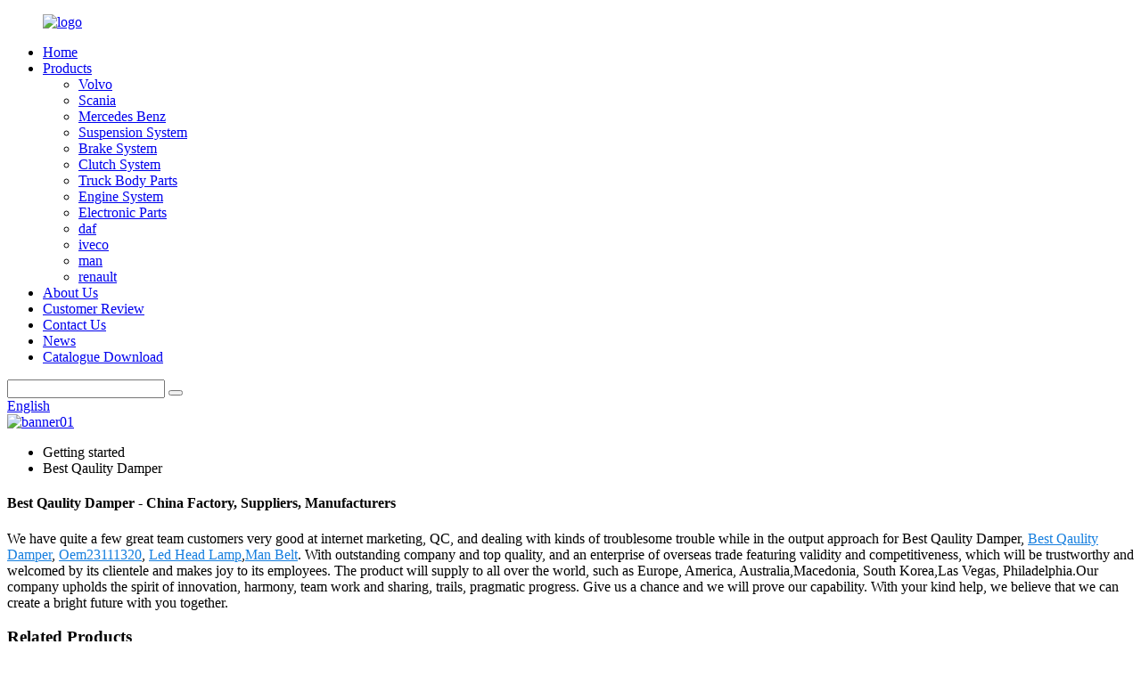

--- FILE ---
content_type: text/html
request_url: https://www.nuopeiparts.com/best-qaulity-damper/
body_size: 10534
content:
<!DOCTYPE html>
<html dir="ltr" lang="en">
<head>
<meta charset="UTF-8"/>
<meta http-equiv="Content-Type" content="text/html; charset=UTF-8" />
<!-- Google tag (gtag.js) -->
<script async src="https://www.googletagmanager.com/gtag/js?id=G-E4X3818K8F"></script>
<script>
  window.dataLayer = window.dataLayer || [];
  function gtag(){dataLayer.push(arguments);}
  gtag('js', new Date());

  gtag('config', 'G-E4X3818K8F');
</script>
<!-- Google Tag Manager -->
<script>(function(w,d,s,l,i){w[l]=w[l]||[];w[l].push({'gtm.start':
new Date().getTime(),event:'gtm.js'});var f=d.getElementsByTagName(s)[0],
j=d.createElement(s),dl=l!='dataLayer'?'&l='+l:'';j.async=true;j.src=
'https://www.googletagmanager.com/gtm.js?id='+i+dl;f.parentNode.insertBefore(j,f);
})(window,document,'script','dataLayer','GTM-TG3J48XX');</script>
<!-- End Google Tag Manager -->

<title>CE Certification Best Qaulity Damper Manufacturers and Suppliers, Factory OEM | Nuopei</title>
<meta name="viewport" content="width=device-width,initial-scale=1,minimum-scale=1,maximum-scale=1,user-scalable=no">
<link rel="apple-touch-icon-precomposed" href="">
<meta name="format-detection" content="telephone=no">
<meta name="apple-mobile-web-app-capable" content="yes">
<meta name="apple-mobile-web-app-status-bar-style" content="black">
<link href="//cdn.globalso.com/nuopeiparts/style/global/style.css" rel="stylesheet" onload="this.onload=null;this.rel='stylesheet'">
<link href="//cdn.globalso.com/nuopeiparts/style/public/public.css" rel="stylesheet" onload="this.onload=null;this.rel='stylesheet'">

<link rel="shortcut icon" href="https://cdn.globalso.com/nuopeiparts/logo1.jpg" />

<!-- Open Graph Meta Tags generated by Blog2Social 721 - https://www.blog2social.com -->
<meta property="og:title" content="CE Certification Best Qaulity Damper Manufacturers and Suppliers, Factory OEM | Nuopei" />
<meta property="og:description" content=""/>
<meta property="og:url" content="https://www.nuopeiparts.com/best-qaulity-damper/"/>
<meta property="og:type" content="website"/>
<!-- Open Graph Meta Tags generated by Blog2Social 721 - https://www.blog2social.com -->

<!-- Twitter Card generated by Blog2Social 721 - https://www.blog2social.com -->
<meta name="twitter:card" content="summary">
<meta name="twitter:title" content=""/>
<meta name="twitter:description" content=""/>
<!-- Twitter Card generated by Blog2Social 721 - https://www.blog2social.com -->
<meta name="description" content="Best Qaulity Damper Manufacturers, Factory, Suppliers From China, Be sure to never wait to get in touch with us for anyone who is interested within our solutions. We firmly believe that our products and solutions will make you happy." />
</head>
<body>
<!-- Google Tag Manager (noscript) -->
<noscript><iframe src="https://www.googletagmanager.com/ns.html?id=GTM-TG3J48XX"
height="0" width="0" style="display:none;visibility:hidden"></iframe></noscript>
<!-- End Google Tag Manager (noscript) -->    
  <div class="container">
    <!-- web_head start -->
    <header class="web_head index_web_head">
      <div class="head_layer">
        <div class="layout">
         <figure class="logo"> <a href="https://www.nuopeiparts.com/">			<img src="https://cdn.globalso.com/nuopeiparts/logo1.png" alt="logo">
				</a></figure>
          <nav class="nav_wrap">
            <ul class="head_nav">
             <li><a href="/">Home</a></li>
<li><a href="https://www.nuopeiparts.com/products/">Products</a>
<ul class="sub-menu">
	<li><a href="https://www.nuopeiparts.com/volvo/">Volvo</a></li>
	<li><a href="https://www.nuopeiparts.com/scania/">Scania</a></li>
	<li><a href="https://www.nuopeiparts.com/mercedes-benz/">Mercedes Benz</a></li>
	<li><a href="https://www.nuopeiparts.com/suspension-system/">Suspension System</a></li>
	<li><a href="https://www.nuopeiparts.com/brake-system/">Brake System</a></li>
	<li><a href="https://www.nuopeiparts.com/clutch-system/">Clutch System</a></li>
	<li><a href="https://www.nuopeiparts.com/truck-body-parts/">Truck Body Parts</a></li>
	<li><a href="https://www.nuopeiparts.com/engine-system/">Engine System</a></li>
	<li><a href="https://www.nuopeiparts.com/electronic-parts/">Electronic Parts</a></li>
	<li><a href="https://www.nuopeiparts.com/daf/">daf</a></li>
	<li><a href="https://www.nuopeiparts.com/iveco/">iveco</a></li>
	<li><a href="https://www.nuopeiparts.com/man/">man</a></li>
	<li><a href="https://www.nuopeiparts.com/renault/">renault</a></li>
</ul>
</li>
<li><a href="https://www.nuopeiparts.com/about-us/">About Us</a></li>
<li><a href="https://www.nuopeiparts.com/customer-review/">Customer Review</a></li>
<li><a href="https://www.nuopeiparts.com/contact-us/">Contact Us</a></li>
<li><a href="/news/">News</a></li>
<li><a href="https://www.nuopeiparts.com/catalogue-download/">Catalogue Download</a></li>
            </ul>
          </nav> 
          <div class="head_right">
            <div class="head-search">
              <form action="/search.php" method="get">
                <input class="search-ipt" name="s" placeholder="" />
				<input type="hidden" name="cat" value="490"/>
                <button class="search-btn" type="submit" value=" "></button>
                <span id="btn-search"></span>
              </form>
            </div>
            <span id="btn-search" class="btn--search"></span>
             <div class="change-language ensemble">
  <div class="change-language-info">
    <div class="change-language-title medium-title">
       <div class="language-flag language-flag-en"><a href="https://www.nuopeiparts.com/"><b class="country-flag"></b><span>English</span> </a></div>
       <b class="language-icon"></b> 
    </div>
	<div class="change-language-cont sub-content">
        <div class="empty"></div>
    </div>
  </div>
</div>
<!--theme260--> 
          </div>
        </div>
      </div>
    </header>
    <!--// web_head end -->            <section class='tag_banner'>
            <a href="https://www.nuopeiparts.com/products/">
                <img width="100%" height="auto" src="https://cdn.globalso.com/nuopeiparts/013.jpg" alt="banner01">
            </a>
        </section>
        <section class="global_page">
        <section class="layout">
            <ul class="global_path_nav">
                <li><a>Getting started</a></li>
                <li><a>Best Qaulity Damper</a></li>
            </ul>
            <section class="global_section global_section01">
                <h1 class="global_title">Best Qaulity Damper - China Factory, Suppliers, Manufacturers</h1>
                <p>
                                                We have quite a few great team customers very good at internet marketing, QC, and dealing with kinds of troublesome trouble while in the output approach for Best Qaulity Damper, <a style="color:#167fdf" href="https://www.nuopeiparts.com/best-qaulity-damper/" title="Best Qaulity Damper">Best Qaulity Damper</a>, <a style="color:#167fdf" href="https://www.nuopeiparts.com/oem23111320/" title="Oem23111320">Oem23111320</a>, <a style="color:#167fdf" href="https://www.nuopeiparts.com/led-head-lamp/" title="Led Head Lamp">Led Head Lamp</a>,<a style="color:#167fdf" href="https://www.nuopeiparts.com/man-belt/" title="Man Belt">Man Belt</a>. With outstanding company and top quality, and an enterprise of overseas trade featuring validity and competitiveness, which will be trustworthy and welcomed by its clientele and makes joy to its employees. The product will supply to all over the world, such as Europe, America, Australia,Macedonia, South Korea,Las Vegas, Philadelphia.Our company upholds the spirit of innovation, harmony, team work and sharing, trails, pragmatic progress. Give us a chance and we will prove our capability. With your kind help, we believe that we can create a bright future with you together.                                         </p>

            </section>
            <section class="global_section global_section02">
                <h3 class="global_title">Related Products</h3>
                <div class="global_top_products flex_wrap">
                    <div class="global_leftpd global_product phref">
                                                <figure><a href="https://www.nuopeiparts.com/volvo-cabin-suspension-rubber-buffer-bush-oem-1096625-for-truck-vibration-damper-product/" title="VOL Cabin Suspension Rubber Buffer Bush Oem 1096625 for Truck Vibration damper"><div class="img"><img src="https://cdn.globalso.com/nuopeiparts/1096625.jpg" alt="1096625"><a class="fancybox pd_icon" href="https://cdn.globalso.com/nuopeiparts/1096625.jpg" data-fancybox-group="gallery" title="1096625"></a></div></a><figcaption><h2 style="margin-top: 15px;"><a href="https://www.nuopeiparts.com/volvo-cabin-suspension-rubber-buffer-bush-oem-1096625-for-truck-vibration-damper-product/" title="VOL Cabin Suspension Rubber Buffer Bush Oem 1096625 for Truck Vibration damper">VOL Cabin Suspension Rubber Buffer Bush Oem 1096625 for Truck Vibration damper</a></h2><a href="https://www.nuopeiparts.com/volvo-cabin-suspension-rubber-buffer-bush-oem-1096625-for-truck-vibration-damper-product/" title="VOL Cabin Suspension Rubber Buffer Bush Oem 1096625 for Truck Vibration damper" class="global_toppd_btn">Read More</a></figcaption></figure>
                    </div>
                    <div class="global_rightpd flex_wrap">
                                                    <div class="global_product">
                                <figure>
                                    <div class="img">
                                        <a href="https://www.nuopeiparts.com/volvo-truck-suspension-system-shock-absorber-311657-20374544-20585555-21172388-t5177-damper-product/" title="VOL Truck Suspension System Shock Absorber 311657 20374544 20585555 21172388 T5177 Damper"><img src="https://cdn.globalso.com/nuopeiparts/311657.jpg" alt="311657"><a class="fancybox pd_icon" href="https://cdn.globalso.com/nuopeiparts/311657.jpg" data-fancybox-group="gallery" title="311657" data-fancybox-group="gallery"></a></a></div>
                                    <figcaption>
                                        <h2 style="margin-top: 8px;height:36px!important;line-height:18px!important;overflow:hidden"><a style=""  href="https://www.nuopeiparts.com/volvo-truck-suspension-system-shock-absorber-311657-20374544-20585555-21172388-t5177-damper-product/" title="VOL Truck Suspension System Shock Absorber 311657 20374544 20585555 21172388 T5177 Damper">VOL Truck Suspension System Shock Absorber 311657 20374544 20585555 21172388 T5177 Damper</a></h2>
                                    </figcaption>
                                </figure>
                            </div>
                                                    <div class="global_product">
                                <figure>
                                    <div class="img">
                                        <a href="https://www.nuopeiparts.com/scania-truck-cabin-bracket-shock-absorber-vibration-damper-1343100-1439197-product/" title="Scania Truck Cabin Bracket Shock Absorber Vibration Damper  1343100 1439197"><img src="https://cdn.globalso.com/nuopeiparts/1343100.jpg" alt="1343100"><a class="fancybox pd_icon" href="https://cdn.globalso.com/nuopeiparts/1343100.jpg" data-fancybox-group="gallery" title="1343100" data-fancybox-group="gallery"></a></a></div>
                                    <figcaption>
                                        <h2 style="margin-top: 8px;height:36px!important;line-height:18px!important;overflow:hidden"><a style=""  href="https://www.nuopeiparts.com/scania-truck-cabin-bracket-shock-absorber-vibration-damper-1343100-1439197-product/" title="Scania Truck Cabin Bracket Shock Absorber Vibration Damper  1343100 1439197">Scania Truck Cabin Bracket Shock Absorber Vibration Damper  1343100 1439197</a></h2>
                                    </figcaption>
                                </figure>
                            </div>
                                                    <div class="global_product">
                                <figure>
                                    <div class="img">
                                        <a href="https://www.nuopeiparts.com/benz-truck-suspension-shock-absorber-0053266000-124638-0053266400-0053266000-0063262400-9583260700-a0053266000-a0053266400-a0053266600-a0063262400-a9583260700-damper-product/" title="Ben Truck Suspension Shock Absorber 0053266000 124638 0053266400 0053266000 0063262400 9583260700 A0053266000 A0053266400  A0053266600  A0063262400 A9583260700 Damper "><img src="https://cdn.globalso.com/nuopeiparts/0053266000.jpg" alt="0053266000"><a class="fancybox pd_icon" href="https://cdn.globalso.com/nuopeiparts/0053266000.jpg" data-fancybox-group="gallery" title="0053266000" data-fancybox-group="gallery"></a></a></div>
                                    <figcaption>
                                        <h2 style="margin-top: 8px;height:36px!important;line-height:18px!important;overflow:hidden"><a style=""  href="https://www.nuopeiparts.com/benz-truck-suspension-shock-absorber-0053266000-124638-0053266400-0053266000-0063262400-9583260700-a0053266000-a0053266400-a0053266600-a0063262400-a9583260700-damper-product/" title="Ben Truck Suspension Shock Absorber 0053266000 124638 0053266400 0053266000 0063262400 9583260700 A0053266000 A0053266400  A0053266600  A0063262400 A9583260700 Damper ">Ben Truck Suspension Shock Absorber 0053266000 124638 0053266400 0053266000 0063262400 9583260700 A0053266000 A0053266400  A0053266600  A0063262400 A9583260700 Damper </a></h2>
                                    </figcaption>
                                </figure>
                            </div>
                                                    <div class="global_product">
                                <figure>
                                    <div class="img">
                                        <a href="https://www.nuopeiparts.com/man-truck-suspension-system-cabin-shock-absorber-81417226085-81417226060-81417226086-81417226087-damper-product/" title="MAN Truck Suspension System Cabin Shock Absorber 81417226085  81417226060 81417226086  81417226087 Damper"><img src="https://cdn.globalso.com/nuopeiparts/81417226085.jpg" alt="81417226085"><a class="fancybox pd_icon" href="https://cdn.globalso.com/nuopeiparts/81417226085.jpg" data-fancybox-group="gallery" title="81417226085" data-fancybox-group="gallery"></a></a></div>
                                    <figcaption>
                                        <h2 style="margin-top: 8px;height:36px!important;line-height:18px!important;overflow:hidden"><a style=""  href="https://www.nuopeiparts.com/man-truck-suspension-system-cabin-shock-absorber-81417226085-81417226060-81417226086-81417226087-damper-product/" title="MAN Truck Suspension System Cabin Shock Absorber 81417226085  81417226060 81417226086  81417226087 Damper">MAN Truck Suspension System Cabin Shock Absorber 81417226085  81417226060 81417226086  81417226087 Damper</a></h2>
                                    </figcaption>
                                </figure>
                            </div>
                                                    <div class="global_product">
                                <figure>
                                    <div class="img">
                                        <a href="https://www.nuopeiparts.com/volvo-truck-suspension-system-shock-absorber-319731-125649-1629405-7420583421-damper-product/" title="VOL Truck Suspension System Shock Absorber 319731 125649 1629405 7420583421 Damper"><img src="https://cdn.globalso.com/nuopeiparts/319731.jpg" alt="319731"><a class="fancybox pd_icon" href="https://cdn.globalso.com/nuopeiparts/319731.jpg" data-fancybox-group="gallery" title="319731" data-fancybox-group="gallery"></a></a></div>
                                    <figcaption>
                                        <h2 style="margin-top: 8px;height:36px!important;line-height:18px!important;overflow:hidden"><a style=""  href="https://www.nuopeiparts.com/volvo-truck-suspension-system-shock-absorber-319731-125649-1629405-7420583421-damper-product/" title="VOL Truck Suspension System Shock Absorber 319731 125649 1629405 7420583421 Damper">VOL Truck Suspension System Shock Absorber 319731 125649 1629405 7420583421 Damper</a></h2>
                                    </figcaption>
                                </figure>
                            </div>
                                                    <div class="global_product">
                                <figure>
                                    <div class="img">
                                        <a href="https://www.nuopeiparts.com/daf-truck-suspension-system-shock-315587-1337159-1387327-1319672-1623464-damper-product/" title="DAF Truck Suspension System Shock 315587 1337159 1387327 1319672  1623464 Damper"><img src="https://cdn.globalso.com/nuopeiparts/1337159.jpg" alt="1337159"><a class="fancybox pd_icon" href="https://cdn.globalso.com/nuopeiparts/1337159.jpg" data-fancybox-group="gallery" title="1337159" data-fancybox-group="gallery"></a></a></div>
                                    <figcaption>
                                        <h2 style="margin-top: 8px;height:36px!important;line-height:18px!important;overflow:hidden"><a style=""  href="https://www.nuopeiparts.com/daf-truck-suspension-system-shock-315587-1337159-1387327-1319672-1623464-damper-product/" title="DAF Truck Suspension System Shock 315587 1337159 1387327 1319672  1623464 Damper">DAF Truck Suspension System Shock 315587 1337159 1387327 1319672  1623464 Damper</a></h2>
                                    </figcaption>
                                </figure>
                            </div>
                                            </div>
                </div>
            </section>
                            <section class="global_section global_advertisement">

                    <a href="https://www.nuopeiparts.com/products/">
                        <img width="100%" height="auto" src="https://cdn.globalso.com/nuopeiparts/024.jpg" alt="banner2">
                    </a>
                </section>
                        <section class="global_section global_sell_product">
                <h3 class="global_title">Top Selling Products</h3>
                <ul class="global_featuredpd flex_wrap">
                                            <li class="global_featureed_item">
                            <figure>
                                <div class="img">
                                    <a href="https://www.nuopeiparts.com/scania-truck-seat-valve-connector-kits-1847089-seat-valve-repair-kits-product/" title="Scania Truck Seat Valve Connector Kits 1847089 Seat Valve Repair Kits"><img src="https://cdn.globalso.com/nuopeiparts/1847089.jpg" alt="1847089"><a class="fancybox pd_icon" href="https://cdn.globalso.com/nuopeiparts/1847089.jpg" data-fancybox-group="gallery" title="1847089" data-fancybox-group="gallery"></a></a>
                                </div>
                                <figcaption>
                                    <h2 style="margin-top: 8px;height:36px!important;line-height:18px!important;overflow:hidden">
                                        <a style="height:36px!important;line-height:18px!important;overflow:hidden"  href="https://www.nuopeiparts.com/scania-truck-seat-valve-connector-kits-1847089-seat-valve-repair-kits-product/" title="Scania Truck Seat Valve Connector Kits 1847089 Seat Valve Repair Kits">Scania Truck Seat Valve Connector Kits 1847089 Seat Valve Repair Kits</a>
                                    </h2>
                                </figcaption>
                            </figure>
                        </li>
                                            <li class="global_featureed_item">
                            <figure>
                                <div class="img">
                                    <a href="https://www.nuopeiparts.com/man-truck-euro6-wiper-kettle-81264810112-8126481-0112-window-reservoir-product/" title="MAN Truck Euro6 Wiper Kettle 81264810112 8126481-0112 Window Reservoir"><img src="https://cdn.globalso.com/nuopeiparts/81264810112-1.jpg" alt="81264810112-1"><a class="fancybox pd_icon" href="https://cdn.globalso.com/nuopeiparts/81264810112-1.jpg" data-fancybox-group="gallery" title="81264810112-1" data-fancybox-group="gallery"></a></a>
                                </div>
                                <figcaption>
                                    <h2 style="margin-top: 8px;height:36px!important;line-height:18px!important;overflow:hidden">
                                        <a style="height:36px!important;line-height:18px!important;overflow:hidden"  href="https://www.nuopeiparts.com/man-truck-euro6-wiper-kettle-81264810112-8126481-0112-window-reservoir-product/" title="MAN Truck Euro6 Wiper Kettle 81264810112 8126481-0112 Window Reservoir">MAN Truck Euro6 Wiper Kettle 81264810112 8126481-0112 Window Reservoir</a>
                                    </h2>
                                </figcaption>
                            </figure>
                        </li>
                                            <li class="global_featureed_item">
                            <figure>
                                <div class="img">
                                    <a href="https://www.nuopeiparts.com/scania-truck-wheel-hub-bearing-oem-vkba5455-2117621-f-581863-2742995-bearing-kit-product/" title="Scania Truck  Wheel Hub Bearing Oem VKBA5455 2117621 F-581863  2742995 Bearing kit"><img src="https://cdn.globalso.com/nuopeiparts/VKBA5455.jpg" alt="VKBA5455"><a class="fancybox pd_icon" href="https://cdn.globalso.com/nuopeiparts/VKBA5455.jpg" data-fancybox-group="gallery" title="VKBA5455" data-fancybox-group="gallery"></a></a>
                                </div>
                                <figcaption>
                                    <h2 style="margin-top: 8px;height:36px!important;line-height:18px!important;overflow:hidden">
                                        <a style="height:36px!important;line-height:18px!important;overflow:hidden"  href="https://www.nuopeiparts.com/scania-truck-wheel-hub-bearing-oem-vkba5455-2117621-f-581863-2742995-bearing-kit-product/" title="Scania Truck  Wheel Hub Bearing Oem VKBA5455 2117621 F-581863  2742995 Bearing kit">Scania Truck  Wheel Hub Bearing Oem VKBA5455 2117621 F-581863  2742995 Bearing kit</a>
                                    </h2>
                                </figcaption>
                            </figure>
                        </li>
                                            <li class="global_featureed_item">
                            <figure>
                                <div class="img">
                                    <a href="https://www.nuopeiparts.com/daf-benz-volvo-truck-suspension-shock-absorber-312979-1336826-9463260200-3193205-damper-product/" title="DAF BENZ VOL Truck Suspension Shock Absorber 312979 1336826 9463260200 3193205 Damper"><img src="https://cdn.globalso.com/nuopeiparts/312979.jpg" alt="312979"><a class="fancybox pd_icon" href="https://cdn.globalso.com/nuopeiparts/312979.jpg" data-fancybox-group="gallery" title="312979" data-fancybox-group="gallery"></a></a>
                                </div>
                                <figcaption>
                                    <h2 style="margin-top: 8px;height:36px!important;line-height:18px!important;overflow:hidden">
                                        <a style="height:36px!important;line-height:18px!important;overflow:hidden"  href="https://www.nuopeiparts.com/daf-benz-volvo-truck-suspension-shock-absorber-312979-1336826-9463260200-3193205-damper-product/" title="DAF BENZ VOL Truck Suspension Shock Absorber 312979 1336826 9463260200 3193205 Damper">DAF BENZ VOL Truck Suspension Shock Absorber 312979 1336826 9463260200 3193205 Damper</a>
                                    </h2>
                                </figcaption>
                            </figure>
                        </li>
                                            <li class="global_featureed_item">
                            <figure>
                                <div class="img">
                                    <a href="https://www.nuopeiparts.com/man-truck-gear-shift-knob-oem-81326200045-81326200076-81326200083-gear-shift-lever-product/" title="MAN Truck Gear Shift Knob Oem 81326200045 81326200076 81326200083 Gear Shift Lever"><img src="https://cdn.globalso.com/nuopeiparts/813262000451.jpg" alt="81326200045"><a class="fancybox pd_icon" href="https://cdn.globalso.com/nuopeiparts/813262000451.jpg" data-fancybox-group="gallery" title="81326200045" data-fancybox-group="gallery"></a></a>
                                </div>
                                <figcaption>
                                    <h2 style="margin-top: 8px;height:36px!important;line-height:18px!important;overflow:hidden">
                                        <a style="height:36px!important;line-height:18px!important;overflow:hidden"  href="https://www.nuopeiparts.com/man-truck-gear-shift-knob-oem-81326200045-81326200076-81326200083-gear-shift-lever-product/" title="MAN Truck Gear Shift Knob Oem 81326200045 81326200076 81326200083 Gear Shift Lever">MAN Truck Gear Shift Knob Oem 81326200045 81326200076 81326200083 Gear Shift Lever</a>
                                    </h2>
                                </figcaption>
                            </figure>
                        </li>
                                            <li class="global_featureed_item">
                            <figure>
                                <div class="img">
                                    <a href="https://www.nuopeiparts.com/for-vol-truck-parts-air-suspension-solenoid-valve-9957009-5010207861-product/" title="For VOL Truck Parts Air Suspension Solenoid Valve 9957009 5010207861"><img src="https://cdn.globalso.com/nuopeiparts/9957009.jpg" alt="9957009"><a class="fancybox pd_icon" href="https://cdn.globalso.com/nuopeiparts/9957009.jpg" data-fancybox-group="gallery" title="9957009" data-fancybox-group="gallery"></a></a>
                                </div>
                                <figcaption>
                                    <h2 style="margin-top: 8px;height:36px!important;line-height:18px!important;overflow:hidden">
                                        <a style="height:36px!important;line-height:18px!important;overflow:hidden"  href="https://www.nuopeiparts.com/for-vol-truck-parts-air-suspension-solenoid-valve-9957009-5010207861-product/" title="For VOL Truck Parts Air Suspension Solenoid Valve 9957009 5010207861">For VOL Truck Parts Air Suspension Solenoid Valve 9957009 5010207861</a>
                                    </h2>
                                </figcaption>
                            </figure>
                        </li>
                                            <li class="global_featureed_item">
                            <figure>
                                <div class="img">
                                    <a href="https://www.nuopeiparts.com/benz-truck-aluminum-bumper-bracket-oem-9436660478-a9436660478-9436660578-a9436660578-console-boarding-step-product/" title="BENZ Truck Aluminum Bumper Bracket OEM 9436660478 A9436660478 9436660578 A9436660578 Console boarding step"><img src="https://cdn.globalso.com/nuopeiparts/9436660478-1.jpg" alt="9436660478-1"><a class="fancybox pd_icon" href="https://cdn.globalso.com/nuopeiparts/9436660478-1.jpg" data-fancybox-group="gallery" title="9436660478-1" data-fancybox-group="gallery"></a></a>
                                </div>
                                <figcaption>
                                    <h2 style="margin-top: 8px;height:36px!important;line-height:18px!important;overflow:hidden">
                                        <a style="height:36px!important;line-height:18px!important;overflow:hidden"  href="https://www.nuopeiparts.com/benz-truck-aluminum-bumper-bracket-oem-9436660478-a9436660478-9436660578-a9436660578-console-boarding-step-product/" title="BENZ Truck Aluminum Bumper Bracket OEM 9436660478 A9436660478 9436660578 A9436660578 Console boarding step">BENZ Truck Aluminum Bumper Bracket OEM 9436660478 A9436660478 9436660578 A9436660578 Console boarding step</a>
                                    </h2>
                                </figcaption>
                            </figure>
                        </li>
                                            <li class="global_featureed_item">
                            <figure>
                                <div class="img">
                                    <a href="https://www.nuopeiparts.com/benz-truck-wheel-bearing-front-hub-wheel-hub-unit-9433301125-product/" title="BENZ Truck Wheel Bearing Front Hub Wheel Hub Unit  9433301125"><img src="https://cdn.globalso.com/nuopeiparts/9433301125-2.jpg" alt="9433301125-2"><a class="fancybox pd_icon" href="https://cdn.globalso.com/nuopeiparts/9433301125-2.jpg" data-fancybox-group="gallery" title="9433301125-2" data-fancybox-group="gallery"></a></a>
                                </div>
                                <figcaption>
                                    <h2 style="margin-top: 8px;height:36px!important;line-height:18px!important;overflow:hidden">
                                        <a style="height:36px!important;line-height:18px!important;overflow:hidden"  href="https://www.nuopeiparts.com/benz-truck-wheel-bearing-front-hub-wheel-hub-unit-9433301125-product/" title="BENZ Truck Wheel Bearing Front Hub Wheel Hub Unit  9433301125">BENZ Truck Wheel Bearing Front Hub Wheel Hub Unit  9433301125</a>
                                    </h2>
                                </figcaption>
                            </figure>
                        </li>
                                            <li class="global_featureed_item">
                            <figure>
                                <div class="img">
                                    <a href="https://www.nuopeiparts.com/volvo-truck-body-parts-front-grill-gas-spring-82473342-product/" title="Vol Truck Body Parts Front Grill Gas Spring 82473342"><img src="https://cdn.globalso.com/nuopeiparts/82473342.jpg" alt="82473342"><a class="fancybox pd_icon" href="https://cdn.globalso.com/nuopeiparts/82473342.jpg" data-fancybox-group="gallery" title="82473342" data-fancybox-group="gallery"></a></a>
                                </div>
                                <figcaption>
                                    <h2 style="margin-top: 8px;height:36px!important;line-height:18px!important;overflow:hidden">
                                        <a style="height:36px!important;line-height:18px!important;overflow:hidden"  href="https://www.nuopeiparts.com/volvo-truck-body-parts-front-grill-gas-spring-82473342-product/" title="Vol Truck Body Parts Front Grill Gas Spring 82473342">Vol Truck Body Parts Front Grill Gas Spring 82473342</a>
                                    </h2>
                                </figcaption>
                            </figure>
                        </li>
                                            <li class="global_featureed_item">
                            <figure>
                                <div class="img">
                                    <a href="https://www.nuopeiparts.com/benz-truck-brake-system-compressor-4711306015-k066254-0011305515-0011307415-0011308215-4711301915-4711302415-a4711303715-4711307215-a0011308215-a4711303715-4711307615-a-4711306015-product/" title="Benz Truck Brake System Compressor 4711306015 K066254 0011305515 0011307415 0011308215 4711301915 4711302415 A4711303715  4711307215 A0011308215 A4711303715 4711307615 A 4711306015"><img src="https://cdn.globalso.com/nuopeiparts/4711306015.jpg" alt="4711306015"><a class="fancybox pd_icon" href="https://cdn.globalso.com/nuopeiparts/4711306015.jpg" data-fancybox-group="gallery" title="4711306015" data-fancybox-group="gallery"></a></a>
                                </div>
                                <figcaption>
                                    <h2 style="margin-top: 8px;height:36px!important;line-height:18px!important;overflow:hidden">
                                        <a style="height:36px!important;line-height:18px!important;overflow:hidden"  href="https://www.nuopeiparts.com/benz-truck-brake-system-compressor-4711306015-k066254-0011305515-0011307415-0011308215-4711301915-4711302415-a4711303715-4711307215-a0011308215-a4711303715-4711307615-a-4711306015-product/" title="Benz Truck Brake System Compressor 4711306015 K066254 0011305515 0011307415 0011308215 4711301915 4711302415 A4711303715  4711307215 A0011308215 A4711303715 4711307615 A 4711306015">Benz Truck Brake System Compressor 4711306015 K066254 0011305515 0011307415 0011308215 4711301915 4711302415 A4711303715  4711307215 A0011308215 A4711303715 4711307615 A 4711306015</a>
                                    </h2>
                                </figcaption>
                            </figure>
                        </li>
                                            <li class="global_featureed_item">
                            <figure>
                                <div class="img">
                                    <a href="https://www.nuopeiparts.com/daf-man-volvo-truck-voltage-regulator-8198422-1197311314-f04r320367-product/" title="DAF MAN VOL Truck Voltage Regulator 8198422 1197311314 F04R320367"><img src="https://cdn.globalso.com/nuopeiparts/F04R320367.jpg" alt="F04R320367"><a class="fancybox pd_icon" href="https://cdn.globalso.com/nuopeiparts/F04R320367.jpg" data-fancybox-group="gallery" title="F04R320367" data-fancybox-group="gallery"></a></a>
                                </div>
                                <figcaption>
                                    <h2 style="margin-top: 8px;height:36px!important;line-height:18px!important;overflow:hidden">
                                        <a style="height:36px!important;line-height:18px!important;overflow:hidden"  href="https://www.nuopeiparts.com/daf-man-volvo-truck-voltage-regulator-8198422-1197311314-f04r320367-product/" title="DAF MAN VOL Truck Voltage Regulator 8198422 1197311314 F04R320367">DAF MAN VOL Truck Voltage Regulator 8198422 1197311314 F04R320367</a>
                                    </h2>
                                </figcaption>
                            </figure>
                        </li>
                                            <li class="global_featureed_item">
                            <figure>
                                <div class="img">
                                    <a href="https://www.nuopeiparts.com/bens-truck-parts-brake-system-brake-chamber-4231074060-product/" title="BENZ Truck Parts Brake System Brake Chamber 4231074060"><img src="https://cdn.globalso.com/nuopeiparts/4231074060.jpg" alt="4231074060"><a class="fancybox pd_icon" href="https://cdn.globalso.com/nuopeiparts/4231074060.jpg" data-fancybox-group="gallery" title="4231074060" data-fancybox-group="gallery"></a></a>
                                </div>
                                <figcaption>
                                    <h2 style="margin-top: 8px;height:36px!important;line-height:18px!important;overflow:hidden">
                                        <a style="height:36px!important;line-height:18px!important;overflow:hidden"  href="https://www.nuopeiparts.com/bens-truck-parts-brake-system-brake-chamber-4231074060-product/" title="BENZ Truck Parts Brake System Brake Chamber 4231074060">BENZ Truck Parts Brake System Brake Chamber 4231074060</a>
                                    </h2>
                                </figcaption>
                            </figure>
                        </li>
                                    </ul>
            </section>
                        <section class="global_section global_related_tab_container">
                <ul class="global_tabs">
                                            <li class="active"><i></i>Related Blog</li><li><i></i>Reviews</li>
                                                                            </ul>
                <div class="global_tab_container">
                                            <div class="global_rela_wrap global_relanews_wrap show_wrap">
                            <ul class="global_related_items flex_wrap global_related_columus">
                                                                    <li class="global_related_columu">
                                        <h3 class="related_title"><a href="https://www.nuopeiparts.com/news/for-benz-truck-parts-door-lock-9607230101-a9607230101-quality-and-affordability-combined/"  title="FOR BENZ TRUCK PARTS DOOR LOCK 9607230101 A9607230101: Quality and Affordability Combined">FOR BENZ TRUCK PARTS DOOR LOCK 9607230101 A9607230101: Quality and Affordability Combined</a></h3>
                                        <div class="related_info">When it comes to maintaining the integrity and security of your Benz truck, one of the most crucial components is the door lock. The door lock not only ensures the safety of your vehicle but also p...</div>
                                    </li>
                                                                    <li class="global_related_columu">
                                        <h3 class="related_title"><a href="https://www.nuopeiparts.com/news/the-ultimate-guide-to-wheel-bearing-unit-for-benz-trucks-quality-and-affordability/"  title="The Ultimate Guide to WHEEL BEARING UNIT for Benz Trucks: Quality and Affordability">The Ultimate Guide to WHEEL BEARING UNIT for Benz Trucks: Quality and Affordability</a></h3>
                                        <div class="related_info">### The Ultimate Guide to WHEEL BEARING UNIT for Benz Trucks: Quality and Affordability
When it comes to maintaining the performance and safety of your Benz truck, one of the most critical componen...</div>
                                    </li>
                                                                    <li class="global_related_columu">
                                        <h3 class="related_title"><a href="https://www.nuopeiparts.com/news/reasons-for-failure-of-truck-pressure-plate/"  title="Reasons for Failure of Truck Pressure Plate">Reasons for Failure of Truck Pressure Plate</a></h3>
                                        <div class="related_info">What is the function of the clutch pressure plate?
The clutch pressure plate is an important part of your manual vehicle clutch system. It is a heavy metal plate controlled by springs and levers. I...</div>
                                    </li>
                                                                    <li class="global_related_columu">
                                        <h3 class="related_title"><a href="https://www.nuopeiparts.com/news/v-stay-repair-kit/"  title="V stay repair Kit">V stay repair Kit</a></h3>
                                        <div class="related_info">When it comes to maintaining the performance and longevity of your Volvo truck, having a reliable V stay repair kit is essential. A good quality repair kit not only ensures the safety and stability...</div>
                                    </li>
                                                                    <li class="global_related_columu">
                                        <h3 class="related_title"><a href="https://www.nuopeiparts.com/news/volvo-truck-control-valve-oil-thermostat-23013323-23871486/"  title="VOLVO TRUCK CONTROL VALVE OIL THERMOSTAT 23013323 23871486">VOLVO TRUCK CONTROL VALVE OIL THERMOSTAT 23013323 23871486</a></h3>
                                        <div class="related_info">As the demand for efficient and reliable oil cooling systems in heavy-duty vehicles continues to rise, the importance of high-quality components such as oil cooler thermo control valves cannot be o...</div>
                                    </li>
                                                                    <li class="global_related_columu">
                                        <h3 class="related_title"><a href="https://www.nuopeiparts.com/news/new-products-oil-sump/"  title="New Products Oil Sump">New Products Oil Sump</a></h3>
                                        <div class="related_info">In the world of heavy-duty trucks, Volvo has long been a trusted name, known for its reliability and performance. When it comes to maintaining and repairing Volvo trucks, using genuine spare parts ...</div>
                                    </li>
                                                            </ul>
                        </div>
                                                <div class="global_rela_wrap global_relareview_wrap ">
                            <ul class="global_related_items flex_wrap global_related_columus">
                                
                                                                    <li class="global_related_item global_related_columu">
                                        <h4 class="related_title"><i class="fa_icontw"></i>
                                            <a  title="">Eden<span style='font-size:14px;font-weight:400;'> 2022.12.22 11:15:02</span></a>
                                            <span class="re_star">
                                                <img src="//cdn.globalso.com/img/star01.png" alt="">
                                                <img src="//cdn.globalso.com/img/star01.png" alt="">
                                                <img src="//cdn.globalso.com/img/star01.png" alt="">
                                                <img src="//cdn.globalso.com/img/star01.png" alt="">
                                                <img src="//cdn.globalso.com/img/star01.png" alt=""></span></h4><div class="related_info"> Products and services are very good, our leader is very satisfied with this procurement, it is better than we expected,</div>
                                    </li>
                                                                    <li class="global_related_item global_related_columu">
                                        <h4 class="related_title"><i class="fa_icontw"></i>
                                            <a  title="">David Eagleson<span style='font-size:14px;font-weight:400;'> 2022.12.15 10:34:33</span></a>
                                            <span class="re_star">
                                                <img src="//cdn.globalso.com/img/star01.png" alt="">
                                                <img src="//cdn.globalso.com/img/star01.png" alt="">
                                                <img src="//cdn.globalso.com/img/star01.png" alt="">
                                                <img src="//cdn.globalso.com/img/star01.png" alt="">
                                                <img src="//cdn.globalso.com/img/star01.png" alt=""></span></h4><div class="related_info"> We have been cooperated with this company for many years, the company always ensure timely delivery ,good quality and correct number, we are good partners.</div>
                                    </li>
                                                                    <li class="global_related_item global_related_columu">
                                        <h4 class="related_title"><i class="fa_icontw"></i>
                                            <a  title="">Alma<span style='font-size:14px;font-weight:400;'> 2022.12.11 06:56:08</span></a>
                                            <span class="re_star">
                                                <img src="//cdn.globalso.com/img/star01.png" alt="">
                                                <img src="//cdn.globalso.com/img/star01.png" alt="">
                                                <img src="//cdn.globalso.com/img/star01.png" alt="">
                                                <img src="//cdn.globalso.com/img/star01.png" alt="">
                                                <img src="//cdn.globalso.com/img/star01.png" alt=""></span></h4><div class="related_info"> High Quality, High Efficiency, Creative and Integrity, worth having long-term cooperation! Looking forward to the future cooperation!</div>
                                    </li>
                                                                    <li class="global_related_item global_related_columu">
                                        <h4 class="related_title"><i class="fa_icontw"></i>
                                            <a  title="">Nana<span style='font-size:14px;font-weight:400;'> 2022.12.07 20:36:02</span></a>
                                            <span class="re_star">
                                                <img src="//cdn.globalso.com/img/star01.png" alt="">
                                                <img src="//cdn.globalso.com/img/star01.png" alt="">
                                                <img src="//cdn.globalso.com/img/star01.png" alt="">
                                                <img src="//cdn.globalso.com/img/star01.png" alt="">
                                                <img src="//cdn.globalso.com/img/star01.png" alt=""></span></h4><div class="related_info"> Staff is skilled, well-equipped, process is specification, products meet the requirements and delivery is guaranteed, a best partner!</div>
                                    </li>
                                                                    <li class="global_related_item global_related_columu">
                                        <h4 class="related_title"><i class="fa_icontw"></i>
                                            <a  title="">Samantha<span style='font-size:14px;font-weight:400;'> 2022.12.04 23:42:42</span></a>
                                            <span class="re_star">
                                                <img src="//cdn.globalso.com/img/star01.png" alt="">
                                                <img src="//cdn.globalso.com/img/star01.png" alt="">
                                                <img src="//cdn.globalso.com/img/star01.png" alt="">
                                                <img src="//cdn.globalso.com/img/star01.png" alt="">
                                                <img src="//cdn.globalso.com/img/star01.png" alt=""></span></h4><div class="related_info"> The factory can meet continuously developing economic and market needs, so that their products are widely recognized and trusted, and that's why we chose this company.</div>
                                    </li>
                                                                    <li class="global_related_item global_related_columu">
                                        <h4 class="related_title"><i class="fa_icontw"></i>
                                            <a  title="">Athena<span style='font-size:14px;font-weight:400;'> 2022.11.14 17:31:17</span></a>
                                            <span class="re_star">
                                                <img src="//cdn.globalso.com/img/star01.png" alt="">
                                                <img src="//cdn.globalso.com/img/star01.png" alt="">
                                                <img src="//cdn.globalso.com/img/star01.png" alt="">
                                                <img src="//cdn.globalso.com/img/star01.png" alt="">
                                                <img src="//cdn.globalso.com/img/star01.png" alt=""></span></h4><div class="related_info"> We are long-term partners, there is no disappointment every time, we hope to maintain this friendship later!</div>
                                    </li>
                                
                            </ul>
                        </div>
                                                                            </div>
            </section>
            <section class="global_section global_related_serach">
                <h3 class="global_title">related search</h3>
                <ul class="global_research">
                    <li><a href="https://www.nuopeiparts.com/level-fuel-sensor/" title="Level Fuel Sensor">Level Fuel Sensor</a></li>
                    <li><a href="https://www.nuopeiparts.com/truck-clutch-disc/" title="Truck Clutch Disc">Truck Clutch Disc</a></li>
                    <li><a href="https://www.nuopeiparts.com/volvo-truck-filter/" title="Volvo Truck Filter">Volvo Truck Filter</a></li>
                    <li><a href="https://www.nuopeiparts.com/knorr-air-dryer/" title="Knorr Air Dryer">Knorr Air Dryer</a></li>
                    <li><a href="https://www.nuopeiparts.com/electronically-controlled-fan-assembly/" title="Electronically Controlled Fan Assembly">Electronically Controlled Fan Assembly</a></li>
                    <li><a href="https://www.nuopeiparts.com/clutch-booster-repair-kit/" title="Clutch Booster Repair Kit">Clutch Booster Repair Kit</a></li>
                    <li><a href="https://www.nuopeiparts.com/exhaust-air-brake-valve/" title="Exhaust Air Brake Valve">Exhaust Air Brake Valve</a></li>
                    <li><a href="https://www.nuopeiparts.com/shock-absorber/" title="Shock Absorber">Shock Absorber</a></li>
                    <li><a href="https://www.nuopeiparts.com/electrical-sensor/" title="Electrical Sensor">Electrical Sensor</a></li>
                    <li><a href="https://www.nuopeiparts.com/daf-truck-air-dryer/" title="Daf Truck Air Dryer">Daf Truck Air Dryer</a></li>
                    <li><a href="https://www.nuopeiparts.com/belt-tensioner-with-pulley/" title="Belt Tensioner With Pulley">Belt Tensioner With Pulley</a></li>
                </ul>
            </section>
            <section class="global_section global_leave_message_container">
                <section class="global_message_wrap inquiry-form-wrap border_shadow">
                    <script type="text/javascript" src="//www.globalso.site/form.js"></script>
                </section>
            </section>
        </section>
    </section>
    <script src="//cdn.globalso.com/blog.js"></script>
    <link rel="stylesheet" type="text/css" href="//cdn.globalso.com/blog.css">

   <!-- web_footer start -->
    <footer class="web_footer">
      <section class="foot_service">
        <div class="layout">
          <section class="company_subscribe">
            <h2 class="subscribe_title">For inquiries about our products or pricelist, please leave your email to us and we will be in touch within 24 hours.</h2>
            <div class="learn_more">
              <a class="button" href="javascript:">INQUIRY NOW</a>
            </div>
          </section>
          <address class="foot_contact_list">
            <!--
            icons:
             ============================
             contact_ico_local
             contact_ico_phone
             contact_ico_email
             contact_ico_fax
             contact_ico_skype
             contact_ico_time  -->
            <ul>
              <li class="contact_item">
                <i class="contact_ico contact_ico_local"></i>
				                <div class="contact_txt">
                  <span class="item_label">Address:</span><span class="item_val">318, Guangwang Building, No. 1, Zhongbian Industrial Zone, beside Guangfo New Trunk Line, Dali Town, Nanhai District, Foshan City</span>
                </div>
				              </li>
			  
              <li class="contact_item">
                <i class="contact_ico contact_ico_phone"></i>
				                <div class="contact_txt">
                  <a class="tel_link" href="tel:008617682321014"><span class="item_label">Phone:</span><span class="item_val">008617682321014</span></a>
                </div>
								                <div class="contact_txt">
                  <a class="tel_link" href="tel:008618689250925"><span class="item_label">Mobile Phone:</span><span class="item_val">008618689250925</span></a>
                </div>
				              </li>
              <li class="contact_item">
                <i class="contact_ico contact_ico_email"></i>
				                <div class="contact_txt">
                  <a href="mailto:mia@nuopeiparts.com" ><span class="item_label">E-mail </span><span class="item_val">mia@nuopeiparts.com</span></a>
                </div>
				 
              </li>
            </ul>
          </address>
          <ul class="foot_sns">
            		<li><a target="_blank" href="https://www.nuopeiparts.com/contact-us/"><img src="https://cdn.globalso.com/nuopeiparts/sns05.png" alt="sns05"></a></li>
			<li><a target="_blank" href="https://www.nuopeiparts.com/contact-us/"><img src="https://cdn.globalso.com/nuopeiparts/sns02.png" alt="sns02"></a></li>
			<li><a target="_blank" href="https://www.facebook.com/nuopeitruckparts/"><img src="https://cdn.globalso.com/nuopeiparts/sns01.png" alt="sns01"></a></li>
			<li><a target="_blank" href="https://www.linkedin.com/company/foshan-nuopei-import-and-export-co-ltd/"><img src="https://cdn.globalso.com/nuopeiparts/deb5e6cd.png" alt="领英蓝色(1)"></a></li>
	          </ul>
        </div>
      </section>
      <section class="foot_bar">
        <div class="layout">
          <div class="copyright">                        © Copyright - 2010-2023 : All Rights Reserved. <a href="/featured/">Hot Products</a> - <a href="/sitemap.xml">Sitemap</a> 
<br><a href='https://www.nuopeiparts.com/truck-shock-absorber/' title='Truck Shock Absorber'>Truck Shock Absorber</a>, 
<a href='https://www.nuopeiparts.com/repair-kit/' title='Repair Kit'>Repair Kit</a>, 
<a href='https://www.nuopeiparts.com/solenoid-valve/' title='Solenoid Valve'>Solenoid Valve</a>, 
<a href='https://www.nuopeiparts.com/water-pump/' title='Water Pump'>Water Pump</a>, 
<a href='https://www.nuopeiparts.com/shock-absorber/' title='Shock Absorber'>Shock Absorber</a>, 
<a href='https://www.nuopeiparts.com/hose/' title='hose'>hose</a>,         
        
        <!---->
        <!--<script type="text/javascript" src="//www.globalso.site/livechat.js"></script>-->
        
        </div>
        </div>
      </section>
    </footer>
    <!--// web_footer end -->

   </div>
   <!--// container end -->
<aside class="scrollsidebar" id="scrollsidebar">
  <div class="side_content">
    <div class="side_list">
      <header class="hd"><img src="//cdn.globalso.com/title_pic.png" alt="Online Inuiry"/></header>
      <div class="cont">
        <li><a class="email" href="javascript:" >Send Email</a></li>
                                      </div>
            <div class="t-code"> <a href="https://www.nuopeiparts.com/contact-us/"><img width="120px" src="https://cdn.globalso.com/nuopeiparts/wechat.png" alt="wechat"></a><br/>
        <center>
          Wechat
        </center>
      </div>
                  <div class="side_title"><a  class="close_btn"><span>x</span></a></div>
    </div>
  </div>
  <div class="show_btn"></div>
</aside>
<div class="inquiry-pop-bd">
  <div class="inquiry-pop"> <i class="ico-close-pop" onClick="hideMsgPop();"></i> 
   <script type="text/javascript" src="//www.globalso.site/form.js"></script>
  </div>
</div>

<script type="text/javascript" src="//cdn.globalso.com/nuopeiparts/style/global/js/jquery.min.js"></script> 
<script type="text/javascript" src="//cdn.globalso.com/nuopeiparts/style/global/js/common.js"></script>
<script type="text/javascript" src="//cdn.globalso.com/nuopeiparts/style/public/public.js"></script> 
<!--[if lt IE 9]>
<script src="//cdn.globalso.com/nuopeiparts/style/global/js/html5.js"></script>
<![endif]-->


<script>
function getCookie(name) {
    var arg = name + "=";
    var alen = arg.length;
    var clen = document.cookie.length;
    var i = 0;
    while (i < clen) {
        var j = i + alen;
        if (document.cookie.substring(i, j) == arg) return getCookieVal(j);
        i = document.cookie.indexOf(" ", i) + 1;
        if (i == 0) break;
    }
    return null;
}
function setCookie(name, value) {
    var expDate = new Date();
    var argv = setCookie.arguments;
    var argc = setCookie.arguments.length;
    var expires = (argc > 2) ? argv[2] : null;
    var path = (argc > 3) ? argv[3] : null;
    var domain = (argc > 4) ? argv[4] : null;
    var secure = (argc > 5) ? argv[5] : false;
    if (expires != null) {
        expDate.setTime(expDate.getTime() + expires);
    }
    document.cookie = name + "=" + escape(value) + ((expires == null) ? "": ("; expires=" + expDate.toUTCString())) + ((path == null) ? "": ("; path=" + path)) + ((domain == null) ? "": ("; domain=" + domain)) + ((secure == true) ? "; secure": "");
}
function getCookieVal(offset) {
    var endstr = document.cookie.indexOf(";", offset);
    if (endstr == -1) endstr = document.cookie.length;
    return unescape(document.cookie.substring(offset, endstr));
}
var firstshow = 0;
var cfstatshowcookie = getCookie('easyiit_stats');
if (cfstatshowcookie != 1) {
    a = new Date();
    h = a.getHours();
    m = a.getMinutes();
    s = a.getSeconds();
    sparetime = 1000 * 60 * 60 * 24 * 1 - (h * 3600 + m * 60 + s) * 1000 - 1;
    setCookie('easyiit_stats', 1, sparetime, '/');
    firstshow = 1;
}
if (!navigator.cookieEnabled) {
    firstshow = 0;
}
var referrer = escape(document.referrer);
var currweb = escape(location.href);
var screenwidth = screen.width;
var screenheight = screen.height;
var screencolordepth = screen.colorDepth;
$(function($){
   $.get("https://www.nuopeiparts.com/statistic.php", { action:'stats_init', assort:0, referrer:referrer, currweb:currweb , firstshow:firstshow ,screenwidth:screenwidth, screenheight: screenheight, screencolordepth: screencolordepth, ranstr: Math.random()},function(data){}, "json");
			
});
</script>


</body>
</html><!-- Globalso Cache file was created in 0.66373705863953 seconds, on 30-06-25 19:19:33 -->